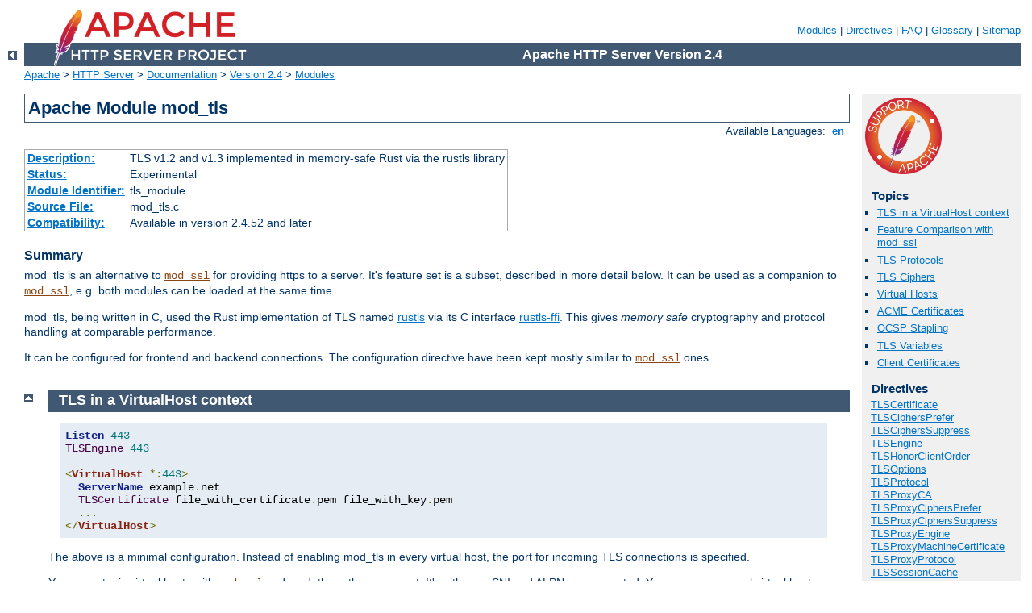

--- FILE ---
content_type: text/html
request_url: http://moses.all2all.org/manual/tr/mod/mod_tls.html
body_size: 8586
content:
<?xml version="1.0" encoding="UTF-8"?>
<!DOCTYPE html PUBLIC "-//W3C//DTD XHTML 1.0 Strict//EN" "http://www.w3.org/TR/xhtml1/DTD/xhtml1-strict.dtd">
<html xmlns="http://www.w3.org/1999/xhtml" lang="en" xml:lang="en"><head>
<meta content="text/html; charset=UTF-8" http-equiv="Content-Type" />
<!--
        XXXXXXXXXXXXXXXXXXXXXXXXXXXXXXXXXXXXXXXXXXXXXXXXXXXXXXXXXXXXXXXXX
              This file is generated from xml source: DO NOT EDIT
        XXXXXXXXXXXXXXXXXXXXXXXXXXXXXXXXXXXXXXXXXXXXXXXXXXXXXXXXXXXXXXXXX
      -->
<title>mod_tls - Apache HTTP Server Version 2.4</title>
<link href="../../style/css/manual.css" rel="stylesheet" media="all" type="text/css" title="Main stylesheet" />
<link href="../../style/css/manual-loose-100pc.css" rel="alternate stylesheet" media="all" type="text/css" title="No Sidebar - Default font size" />
<link href="../../style/css/manual-print.css" rel="stylesheet" media="print" type="text/css" /><link rel="stylesheet" type="text/css" href="../../style/css/prettify.css" />
<script src="../../style/scripts/prettify.min.js" type="text/javascript">
</script>

<link href="../../images/favicon.ico" rel="shortcut icon" /></head>
<body>
<div id="page-header">
<p class="menu"><a href="../mod/index.html">Modules</a> | <a href="../mod/directives.html">Directives</a> | <a href="http://wiki.apache.org/httpd/FAQ">FAQ</a> | <a href="../glossary.html">Glossary</a> | <a href="../sitemap.html">Sitemap</a></p>
<p class="apache">Apache HTTP Server Version 2.4</p>
<img alt="" src="../../images/feather.png" /></div>
<div class="up"><a href="./index.html"><img title="&lt;-" alt="&lt;-" src="../../images/left.gif" /></a></div>
<div id="path">
<a href="http://www.apache.org/">Apache</a> &gt; <a href="http://httpd.apache.org/">HTTP Server</a> &gt; <a href="http://httpd.apache.org/docs/">Documentation</a> &gt; <a href="../index.html">Version 2.4</a> &gt; <a href="./index.html">Modules</a></div>
<div id="page-content">
<div id="preamble"><h1>Apache Module mod_tls</h1>
<div class="toplang">
<p><span>Available Languages: </span><a href="../../en/mod/mod_tls.html" title="English">&nbsp;en&nbsp;</a></p>
</div>
<table class="module"><tr><th><a href="module-dict.html#Description">Description:</a></th><td>TLS v1.2 and v1.3 implemented in memory-safe Rust via
        the rustls library
    </td></tr>
<tr><th><a href="module-dict.html#Status">Status:</a></th><td>Experimental</td></tr>
<tr><th><a href="module-dict.html#ModuleIdentifier">Module Identifier:</a></th><td>tls_module</td></tr>
<tr><th><a href="module-dict.html#SourceFile">Source File:</a></th><td>mod_tls.c</td></tr>
<tr><th><a href="module-dict.html#Compatibility">Compatibility:</a></th><td>Available in version 2.4.52 and later</td></tr></table>
<h3>Summary</h3>

        <p>
            mod_tls is an alternative to <code class="module"><a href="../mod/mod_ssl.html">mod_ssl</a></code> for providing https to a server.
            It's feature set is a subset, described in more detail below. It can
            be used as a companion to <code class="module"><a href="../mod/mod_ssl.html">mod_ssl</a></code>, e.g. both modules can be loaded at
            the same time.
        </p><p>
            mod_tls, being written in C, used the Rust implementation of TLS named
            <a href="https://github.com/rustls/rustls">rustls</a> via its C interface
            <a href="https://github.com/rustls/rustls-ffi">rustls-ffi</a>. This gives
            <em>memory safe</em> cryptography and protocol handling at comparable
            performance.
        </p><p>
            It can be configured for frontend and backend connections. The configuration
            directive have been kept mostly similar to <code class="module"><a href="../mod/mod_ssl.html">mod_ssl</a></code> ones.
        </p>
    </div>
<div id="quickview"><a href="https://www.apache.org/foundation/contributing.html" class="badge"><img src="../../images/SupportApache-small.png" alt="Support Apache!" /></a><h3>Topics</h3>
<ul id="topics">
<li><img alt="" src="../../images/down.gif" /> <a href="#vhost_context">TLS in a VirtualHost context</a></li>
<li><img alt="" src="../../images/down.gif" /> <a href="#comparison">Feature Comparison with mod_ssl</a></li>
<li><img alt="" src="../../images/down.gif" /> <a href="#protocols">TLS Protocols</a></li>
<li><img alt="" src="../../images/down.gif" /> <a href="#ciphers">TLS Ciphers</a></li>
<li><img alt="" src="../../images/down.gif" /> <a href="#vhosts">Virtual Hosts</a></li>
<li><img alt="" src="../../images/down.gif" /> <a href="#ACME">ACME Certificates</a></li>
<li><img alt="" src="../../images/down.gif" /> <a href="#OCSP">OCSP Stapling</a></li>
<li><img alt="" src="../../images/down.gif" /> <a href="#variables">TLS Variables</a></li>
<li><img alt="" src="../../images/down.gif" /> <a href="#certificates">Client Certificates</a></li>
</ul><h3 class="directives">Directives</h3>
<ul id="toc">
<li><img alt="" src="../../images/down.gif" /> <a href="#tlscertificate">TLSCertificate</a></li>
<li><img alt="" src="../../images/down.gif" /> <a href="#tlsciphersprefer">TLSCiphersPrefer</a></li>
<li><img alt="" src="../../images/down.gif" /> <a href="#tlscipherssuppress">TLSCiphersSuppress</a></li>
<li><img alt="" src="../../images/down.gif" /> <a href="#tlsengine">TLSEngine</a></li>
<li><img alt="" src="../../images/down.gif" /> <a href="#tlshonorclientorder">TLSHonorClientOrder</a></li>
<li><img alt="" src="../../images/down.gif" /> <a href="#tlsoptions">TLSOptions</a></li>
<li><img alt="" src="../../images/down.gif" /> <a href="#tlsprotocol">TLSProtocol</a></li>
<li><img alt="" src="../../images/down.gif" /> <a href="#tlsproxyca">TLSProxyCA</a></li>
<li><img alt="" src="../../images/down.gif" /> <a href="#tlsproxyciphersprefer">TLSProxyCiphersPrefer</a></li>
<li><img alt="" src="../../images/down.gif" /> <a href="#tlsproxycipherssuppress">TLSProxyCiphersSuppress</a></li>
<li><img alt="" src="../../images/down.gif" /> <a href="#tlsproxyengine">TLSProxyEngine</a></li>
<li><img alt="" src="../../images/down.gif" /> <a href="#tlsproxymachinecertificate">TLSProxyMachineCertificate</a></li>
<li><img alt="" src="../../images/down.gif" /> <a href="#tlsproxyprotocol">TLSProxyProtocol</a></li>
<li><img alt="" src="../../images/down.gif" /> <a href="#tlssessioncache">TLSSessionCache</a></li>
<li><img alt="" src="../../images/down.gif" /> <a href="#tlsstrictsni">TLSStrictSNI</a></li>
</ul>
<h3>Bugfix checklist</h3><ul class="seealso"><li><a href="https://www.apache.org/dist/httpd/CHANGES_2.4">httpd changelog</a></li><li><a href="https://bz.apache.org/bugzilla/buglist.cgi?bug_status=__open__&amp;list_id=144532&amp;product=Apache%20httpd-2&amp;query_format=specific&amp;order=changeddate%20DESC%2Cpriority%2Cbug_severity&amp;component=mod_tls">Known issues</a></li><li><a href="https://bz.apache.org/bugzilla/enter_bug.cgi?product=Apache%20httpd-2&amp;component=mod_tls">Report a bug</a></li></ul><h3>See also</h3>
<ul class="seealso">
<li><a href="#comments_section">Comments</a></li></ul></div>
<div class="top"><a href="#page-header"><img alt="top" src="../../images/up.gif" /></a></div>
<div class="section">
<h2><a name="vhost_context" id="vhost_context">TLS in a VirtualHost context</a></h2>
        
        <pre class="prettyprint lang-config">Listen 443
TLSEngine 443

&lt;VirtualHost *:443&gt;
  ServerName example.net
  TLSCertificate file_with_certificate.pem file_with_key.pem
  ...
&lt;/VirtualHost&gt;</pre>

        <p>
            The above is a minimal configuration. Instead of enabling mod_tls
            in every virtual host, the port for incoming TLS connections is
            specified.
        </p><p>
            You cannot mix virtual hosts with <code class="module"><a href="../mod/mod_ssl.html">mod_ssl</a></code> and mod_tls on the same
            port. It's either or. SNI and ALPN are supported. You may use several
            virtual hosts on the same port and a mix of protocols like http/1.1
            and h2.
        </p>
    </div><div class="top"><a href="#page-header"><img alt="top" src="../../images/up.gif" /></a></div>
<div class="section">
<h2><a name="comparison" id="comparison">Feature Comparison with mod_ssl</a></h2>
        <p>
            The table below gives a comparison of feature between
            <code class="module"><a href="../mod/mod_ssl.html">mod_ssl</a></code> and mod_tls. If a feature of <code class="module"><a href="../mod/mod_ssl.html">mod_ssl</a></code> is no listed here,
            it is not supported by mod_tls. The one difference, probably most relevant
            is the lack for client certificate support in the current version of
            mod_tls.
        </p>
            <table>
                <tr><th>Feature</th><th>mod_ssl</th><th>mod_tls</th><th>Comment</th></tr>
<tr><td>Frontend TLS</td><td>yes</td><td>yes</td><td /></tr>
<tr><td>Backend TLS</td><td>yes</td><td>yes</td><td /></tr>
<tr><td>TLS v1.3</td><td>yes*</td><td>yes</td><td>*)with recent OpenSSL</td></tr>
<tr><td>TLS v1.2</td><td>yes</td><td>yes</td><td /></tr>
<tr><td>TLS v1.0</td><td>yes*</td><td>no</td><td>*)if enabled in OpenSSL</td></tr>
<tr><td>SNI Virtual Hosts</td><td>yes</td><td>yes</td><td /></tr>
<tr><td>Client Certificates</td><td>yes</td><td>no</td><td /></tr>
<tr><td>Machine Certificates for Backend</td><td>yes</td><td>yes</td><td /></tr>
<tr><td>OCSP Stapling</td><td>yes</td><td>yes*</td><td>*)via <code class="module"><a href="../mod/mod_md.html">mod_md</a></code></td></tr>
<tr><td>Backend OCSP check</td><td>yes</td><td>no*</td><td>*)stapling will be verified</td></tr>
<tr><td>TLS version to allow</td><td>min-max</td><td>min</td><td /></tr>
<tr><td>TLS ciphers</td><td>exclusive list</td><td>preferred/suppressed</td><td /></tr>
<tr><td>TLS cipher ordering</td><td>client/server</td><td>client/server</td><td /></tr>
<tr><td>TLS sessions</td><td>yes</td><td>yes</td><td /></tr>
<tr><td>SNI strictness</td><td>default no</td><td>default yes</td><td /></tr>
<tr><td>Option EnvVars</td><td>exhaustive</td><td>limited*</td><td>*)see var list</td></tr>
<tr><td>Option ExportCertData</td><td>client+server</td><td>server</td><td /></tr>
<tr><td>Backend CA</td><td>file/dir</td><td>file</td><td /></tr>
<tr><td>Revocation CRLs</td><td>yes</td><td>no</td><td /></tr>
<tr><td>TLS Renegotiation</td><td>yes*</td><td>no</td><td>*)in TLS v1.2</td></tr>
<tr><td>Encrypted Cert Keys</td><td>yes</td><td>no</td><td /></tr>
            </table>
        <p>
    	</p>
        </div><div class="top"><a href="#page-header"><img alt="top" src="../../images/up.gif" /></a></div>
<div class="section">
<h2><a name="protocols" id="protocols">TLS Protocols</a></h2>
        <p>
            mod_tls supports TLS protocol version 1.2 and 1.3. Should there ever be
            a version 1.4 and <code>rustls</code> supports it, it will be available as well.
        </p>
        <p>
            In mod_tls, you configure the <em>minimum</em> version to use, never the maximum:
        </p>
        <pre class="prettyprint lang-config">TLSProtocol TLSv1.3+</pre>

        <p>
            This allows only version 1.3 and whatever may be its successor one day when talking
            to your server or to a particular virtual host.
    	</p>
        </div><div class="top"><a href="#page-header"><img alt="top" src="../../images/up.gif" /></a></div>
<div class="section">
<h2><a name="ciphers" id="ciphers">TLS Ciphers</a></h2>
        <p>
            The list of TLS ciphers supported in the <code>rustls</code> library,
            can be found <a href="https://docs.rs/rustls/">here</a>. All TLS v1.3
            ciphers are supported. For TLS v1.2, only ciphers that rustls considers
            secure are available.
        </p><p>
            mod_tls supports the following names for TLS ciphers:
        </p>
        <ol>
            <li>
                The <a href="https://www.iana.org/assignments/tls-parameters/tls-parameters.xhtml#tls-parameters-4">IANA assigned name</a>
                which uses `_` to separate parts. Example: <code>TLS_ECDHE_ECDSA_WITH_AES_256_CBC_SHA384</code>
            </li>
            <li>
                The OpenSSL name, using `-` as separator (for 1.2). Example: <code>ECDHE-ECDSA-AES256-SHA384</code>.
                Such names often appear in documentation. `mod_tls` defines them for all TLS v1.2 ciphers.
                For TLS v1.3 ciphers, names starting with <code>TLS13_</code> are also supported.
            </li>
            <li>
                The <a href="https://www.iana.org/assignments/tls-parameters/tls-parameters.xhtml#tls-parameters-4">IANA assigned identifier</a>,
                which is a 16-bit numeric value. Example: <code>0xc024</code>.
                You can use this in configurations as <code>TLS_CIPHER_0xc024</code>.
            </li>
        </ol>
        <p>
            You can configure a preference for ciphers, which means they will be used
            for clients that support them. If you do not configure a preference, <code>rustls</code>
            will use the one that it considers best. This is recommended.
        </p>
        <p>
            Should you nevertheless have the need to prefer one cipher over another, you
            may configure it like this:
        </p>
        <pre class="prettyprint lang-config">TLSCiphersPrefer ECDHE-ECDSA-AES256-SHA384
# or several
TLSCiphersPrefer ECDHE-ECDSA-AES256-SHA384:ECDHE-ECDSA-CHACHA20-POLY1305</pre>

        <p>
            If you name a cipher that is unknown, the configuration will fail.
            If you name a cipher is not supported by <code>rustls</code> (or no
            longer supported in an updated version of <code>rustls</code> for security
            reasons), mod_tls will log a <code>WARNING</code>, but continue to work.
    	</p>
        <p>
            A similar mechanism exists, if you want to disable a particular cipher:
        </p>
        <pre class="prettyprint lang-config">TLSCipherSuppress ECDHE-ECDSA-AES256-SHA384</pre>

        <p>
            A suppressed cipher will not longer be used.
            If you name a cipher that is unknown, the configuration will fail.
            If you name a cipher is not supported by <code>rustls</code> (or no
            longer supported in an updated version of <code>rustls</code> for security
            reasons), mod_tls will log a <code>WARNING</code>, but continue to work.
        </p>
        </div><div class="top"><a href="#page-header"><img alt="top" src="../../images/up.gif" /></a></div>
<div class="section">
<h2><a name="vhosts" id="vhosts">Virtual Hosts</a></h2>
        <p>
            mod_tls uses the SNI (Server Name Indicator) to select one of the
            configured virtual hosts that match the port being served. Should
            the client not provide an SNI, the <em>first</em> configured
            virtual host will be selected. If the client <em>does</em> provide
            an SNI (as all today's clients do), it <em>must</em> match one
            virtual host (<code class="directive"><a href="../mod/core.html#servername">ServerName</a></code> or
            <code class="directive"><a href="../mod/core.html#serveralias">ServerAlias</a></code>)
            or the connection will fail.
        </p>
        <p>
            As with <code class="module"><a href="../mod/mod_ssl.html">mod_ssl</a></code>, you may specify ciphers and protocol
            versions for the base server (global) and/or individual virtual hosts
            that are selected via SNI by the client.
        </p>
        <pre class="prettyprint lang-config">Listen 443
TLSEngine 443

&lt;VirtualHost *:443&gt;
  ServerName example1.net
  TLSCertificate example1-cert.pem
  ...
&lt;/VirtualHost&gt;

&lt;VirtualHost *:443&gt;
  ServerName example2.net
  TLSCertificate example2-cert.pem
  ...
  TLSProtocol v1.3+
&lt;/VirtualHost&gt;</pre>

        <p>
            The example above show different TLS settings for virtual hosts on the
            same port. This is supported. <code>example1</code> can be contacted via
            all TLS versions and <code>example2</code> only allows v1.3 or later.
    	</p>
        </div><div class="top"><a href="#page-header"><img alt="top" src="../../images/up.gif" /></a></div>
<div class="section">
<h2><a name="ACME" id="ACME">ACME Certificates</a></h2>
        <p>
            ACME certificates via <code class="module"><a href="../mod/mod_md.html">mod_md</a></code> are supported, just as
            for <code class="module"><a href="../mod/mod_ssl.html">mod_ssl</a></code>. A minimal configuration:
        </p>
        <pre class="prettyprint lang-config">Listen 443
TLSEngine 443
MDomain example.net

&lt;VirtualHost *:443&gt;
  ServerName example.net
  ...
&lt;/VirtualHost&gt;</pre>

        </div><div class="top"><a href="#page-header"><img alt="top" src="../../images/up.gif" /></a></div>
<div class="section">
<h2><a name="OCSP" id="OCSP">OCSP Stapling</a></h2>
        <p>
            mod_tls has no own implementation to retrieve OCSP information for
            a certificate. However, it will use such for Stapling if it is provided
            by <code class="module"><a href="../mod/mod_md.html">mod_md</a></code>. See <code class="module"><a href="../mod/mod_md.html">mod_md</a></code>'s documentation
            on how to enable this.
        </p>
        </div><div class="top"><a href="#page-header"><img alt="top" src="../../images/up.gif" /></a></div>
<div class="section">
<h2><a name="variables" id="variables">TLS Variables</a></h2>
        <p>
            Via the directive <code class="directive"><a href="#tlsoptions">TLSOptions</a></code>, several variables
            are placed into the environment of requests and can be inspected, for
            example in a CGI script.
        </p>
        <p>
            The variable names are given by <code class="module"><a href="../mod/mod_ssl.html">mod_ssl</a></code>. Note that these
            are only a subset of the many variables that <code class="module"><a href="../mod/mod_ssl.html">mod_ssl</a></code> exposes.
    	</p>
        <table>
            <tr><th>Variable</th><th>TLSOption</th><th>Description</th></tr>
            <tr><td>SSL_TLS_SNI</td><td>*</td><td>the server name indicator (SNI) send by the client</td></tr>
            <tr><td>SSL_PROTOCOL</td><td>*</td><td>the TLS protocol negotiated</td></tr>
            <tr><td>SSL_CIPHER</td><td>*</td><td>the name of the TLS cipher negotiated</td></tr>
            <tr><td>SSL_VERSION_INTERFACE</td><td>StdEnvVars</td><td>the module version</td></tr>
            <tr><td>SSL_VERSION_LIBRARY</td><td>StdEnvVars</td><td>the rustls-ffi version</td></tr>
            <tr><td>SSL_SECURE_RENEG</td><td>StdEnvVars</td><td>always `false`</td></tr>
            <tr><td>SSL_COMPRESS_METHOD</td><td>StdEnvVars</td><td>always `false`</td></tr>
            <tr><td>SSL_CIPHER_EXPORT</td><td>StdEnvVars</td><td>always `false`</td></tr>
            <tr><td>SSL_CLIENT_VERIFY</td><td>StdEnvVars</td><td>always `false`</td></tr>
            <tr><td>SSL_SESSION_RESUMED</td><td>StdEnvVars</td><td>either `Resumed` if a known TLS session id was presented by the client or `Initial` otherwise</td></tr>
            <tr><td>SSL_SERVER_CERT</td><td>ExportCertData</td><td>the selected server certificate in PEM format</td></tr>
        </table>
        <p>
           The variable <code>SSL_SESSION_ID</code> is intentionally not supported as
            it contains sensitive information.
        </p>
        </div><div class="top"><a href="#page-header"><img alt="top" src="../../images/up.gif" /></a></div>
<div class="section">
<h2><a name="certificates" id="certificates">Client Certificates</a></h2>
        <p>
            While <code>rustls</code> supports client certificates in principle, parts
            of the infrastructure to make <em>use</em> of these in a server are not
            offered.
        </p>
        <p>
            Among these features are: revocation lists, inspection of certificate
            extensions and the matched issuer chain for OCSP validation. Without these,
            revocation of client certificates is not possible. Offering authentication
            without revocation is not considered an option.
        </p>
        <p>
            Work will continue on this and client certificate support may become
            available in a future release.
        </p>
        </div>
<div class="top"><a href="#page-header"><img alt="top" src="../../images/up.gif" /></a></div>
<div class="directive-section"><h2><a name="TLSCertificate" id="TLSCertificate">TLSCertificate</a> <a name="tlscertificate" id="tlscertificate">Directive</a></h2>
<table class="directive">
<tr><th><a href="directive-dict.html#Description">Description:</a></th><td>adds a certificate and key (PEM encoded) to a server/virtual host.</td></tr>
<tr><th><a href="directive-dict.html#Syntax">Syntax:</a></th><td><code>TLSCertificate <em>cert_file</em> [<em>key_file</em>]</code></td></tr>
<tr><th><a href="directive-dict.html#Context">Context:</a></th><td>server config, virtual host</td></tr>
<tr><th><a href="directive-dict.html#Status">Status:</a></th><td>Experimental</td></tr>
<tr><th><a href="directive-dict.html#Module">Module:</a></th><td>mod_tls</td></tr>
</table>
            <p>
                If you do not specify a separate key file, the key is assumed to also be
                found in the first file. You may add more than one certificate to a
                server/virtual host. The first certificate suitable for a client is then chosen.
            </p><p>
                The path can be specified relative to the server root.
            </p>
        
</div>
<div class="top"><a href="#page-header"><img alt="top" src="../../images/up.gif" /></a></div>
<div class="directive-section"><h2><a name="TLSCiphersPrefer" id="TLSCiphersPrefer">TLSCiphersPrefer</a> <a name="tlsciphersprefer" id="tlsciphersprefer">Directive</a></h2>
<table class="directive">
<tr><th><a href="directive-dict.html#Description">Description:</a></th><td>defines ciphers that are preferred.</td></tr>
<tr><th><a href="directive-dict.html#Syntax">Syntax:</a></th><td><code>TLSCiphersPrefer <em>cipher(-list)</em></code></td></tr>
<tr><th><a href="directive-dict.html#Context">Context:</a></th><td>server config, virtual host</td></tr>
<tr><th><a href="directive-dict.html#Status">Status:</a></th><td>Experimental</td></tr>
<tr><th><a href="directive-dict.html#Module">Module:</a></th><td>mod_tls</td></tr>
</table>
            <p>
                This will not disable any ciphers supported by `rustls`. If you
                specify a cipher that is completely unknown, the configuration will
                fail. If you specify a cipher that is known but not supported by `rustls`,
                a warning will be logged but the server will continue.
            </p><p>
            </p>
            <div class="example"><h3>Example</h3><pre class="prettyprint lang-config">TLSCiphersPrefer ECDHE-ECDSA-AES256-SHA384:ECDHE-ECDSA-CHACHA20-POLY1305</pre>
</div>
            <p>
                The example gives 2 ciphers preference over others, in the
                order they are mentioned.
            </p>
        
</div>
<div class="top"><a href="#page-header"><img alt="top" src="../../images/up.gif" /></a></div>
<div class="directive-section"><h2><a name="TLSCiphersSuppress" id="TLSCiphersSuppress">TLSCiphersSuppress</a> <a name="tlscipherssuppress" id="tlscipherssuppress">Directive</a></h2>
<table class="directive">
<tr><th><a href="directive-dict.html#Description">Description:</a></th><td>defines ciphers that are not to be used.</td></tr>
<tr><th><a href="directive-dict.html#Syntax">Syntax:</a></th><td><code>TLSCiphersSuppress <em>cipher(-list)</em></code></td></tr>
<tr><th><a href="directive-dict.html#Context">Context:</a></th><td>server config, virtual host</td></tr>
<tr><th><a href="directive-dict.html#Status">Status:</a></th><td>Experimental</td></tr>
<tr><th><a href="directive-dict.html#Module">Module:</a></th><td>mod_tls</td></tr>
</table>
            <p>
                This will not disable any unmentioned ciphers supported by `rustls`.
                If you specify a cipher that is completely unknown, the configuration will fail.
                If you specify a cipher that is known but not supported by `rustls`,
                a warning will be logged but the server will continue.
            </p><p>
            </p>
            <div class="example"><h3>Example</h3><pre class="prettyprint lang-config">TLSCiphersSuppress ECDHE-ECDSA-CHACHA20-POLY1305</pre>
</div>
            <p>
                The example removes a cipher for use in connections.
            </p>
        
</div>
<div class="top"><a href="#page-header"><img alt="top" src="../../images/up.gif" /></a></div>
<div class="directive-section"><h2><a name="TLSEngine" id="TLSEngine">TLSEngine</a> <a name="tlsengine" id="tlsengine">Directive</a></h2>
<table class="directive">
<tr><th><a href="directive-dict.html#Description">Description:</a></th><td>defines on which address+port the module shall handle incoming connections.</td></tr>
<tr><th><a href="directive-dict.html#Syntax">Syntax:</a></th><td><code>TLSEngine [<em>address</em>:]<em>port</em></code></td></tr>
<tr><th><a href="directive-dict.html#Context">Context:</a></th><td>server config</td></tr>
<tr><th><a href="directive-dict.html#Status">Status:</a></th><td>Experimental</td></tr>
<tr><th><a href="directive-dict.html#Module">Module:</a></th><td>mod_tls</td></tr>
</table>
            <p>
                This is set on a global level, not in individual <code class="directive"><a href="../mod/core.html#virtualhost">&lt;VirtualHost&gt;</a></code>s.
                It will affect all <code class="directive"><a href="../mod/core.html#virtualhost">&lt;VirtualHost&gt;</a></code>
                that match the specified address/port.
                You can use <code class="directive">TLSEngine</code> several times to use more than one address/port.
            </p><p>
            </p>
            <div class="example"><h3>Example</h3><pre class="prettyprint lang-config">TLSEngine 443</pre>
</div>
            <p>
                The example tells mod_tls to handle incoming connection on port 443 for
                all listeners.
            </p>
        
</div>
<div class="top"><a href="#page-header"><img alt="top" src="../../images/up.gif" /></a></div>
<div class="directive-section"><h2><a name="TLSHonorClientOrder" id="TLSHonorClientOrder">TLSHonorClientOrder</a> <a name="tlshonorclientorder" id="tlshonorclientorder">Directive</a></h2>
<table class="directive">
<tr><th><a href="directive-dict.html#Description">Description:</a></th><td>determines if the order of ciphers supported by the client is honored</td></tr>
<tr><th><a href="directive-dict.html#Syntax">Syntax:</a></th><td><code>TLSHonorClientOrder on|off</code></td></tr>
<tr><th><a href="directive-dict.html#Default">Default:</a></th><td><code>TLSHonorClientOrder on</code></td></tr>
<tr><th><a href="directive-dict.html#Context">Context:</a></th><td>server config, virtual host</td></tr>
<tr><th><a href="directive-dict.html#Status">Status:</a></th><td>Experimental</td></tr>
<tr><th><a href="directive-dict.html#Module">Module:</a></th><td>mod_tls</td></tr>
</table>
            <p>
                <code class="directive">TLSHonorClientOrder</code> determines if the order of ciphers
                supported by the client is honored.
            </p><p>
            </p>
        
</div>
<div class="top"><a href="#page-header"><img alt="top" src="../../images/up.gif" /></a></div>
<div class="directive-section"><h2><a name="TLSOptions" id="TLSOptions">TLSOptions</a> <a name="tlsoptions" id="tlsoptions">Directive</a></h2>
<table class="directive">
<tr><th><a href="directive-dict.html#Description">Description:</a></th><td>enables SSL variables for requests.</td></tr>
<tr><th><a href="directive-dict.html#Syntax">Syntax:</a></th><td><code>TLSOptions [+|-]<em>option</em></code></td></tr>
<tr><th><a href="directive-dict.html#Context">Context:</a></th><td>server config, virtual host, directory, .htaccess</td></tr>
<tr><th><a href="directive-dict.html#Status">Status:</a></th><td>Experimental</td></tr>
<tr><th><a href="directive-dict.html#Module">Module:</a></th><td>mod_tls</td></tr>
</table>
            <p>
                <code class="directive">TLSOptions</code> is analog to <code class="directive"><a href="../mod/mod_ssl.html#ssloptions">SSLOptions</a></code> in <code class="module"><a href="../mod/mod_ssl.html">mod_ssl</a></code>.
                It can be set per directory/location and `option` can be:
            </p>
            <ul>
                <li>`StdEnvVars`: adds more variables to the requests environment,
                    as forwarded for example to CGI processing and other applications.
                </li>
                <li>`ExportCertData`: adds certificate related variables to the request environment.
                </li>
                <li>`Defaults`: resets all options to their default values.</li>
            </ul>
            <p>
                Adding variables to a request environment adds overhead, especially
                when certificates need to be inspected and fields extracted.
                Therefore most variables are not set by default.
            </p>
            <p>
                You can configure <code class="directive">TLSOptions</code> per location or generally on a
                server/virtual host. Prefixing an option with `-` disables this
                option while leaving others unchanged.
                A `+` prefix is the same as writing the option without one.
            </p>
            <p>
                The `Defaults` value can be used to reset any options that are
                inherited from other locations or the virtual host/server.
            </p>
            <div class="example"><h3>Example</h3><pre class="prettyprint lang-config">&lt;Location /myplace/app&gt;
  TLSOptions Defaults StdEnvVars
  ...
&lt;/Location&gt;</pre>
</div>
        
</div>
<div class="top"><a href="#page-header"><img alt="top" src="../../images/up.gif" /></a></div>
<div class="directive-section"><h2><a name="TLSProtocol" id="TLSProtocol">TLSProtocol</a> <a name="tlsprotocol" id="tlsprotocol">Directive</a></h2>
<table class="directive">
<tr><th><a href="directive-dict.html#Description">Description:</a></th><td>specifies the minimum version of the TLS protocol to use.</td></tr>
<tr><th><a href="directive-dict.html#Syntax">Syntax:</a></th><td><code>TLSProtocol <em>version</em>+</code></td></tr>
<tr><th><a href="directive-dict.html#Default">Default:</a></th><td><code>TLSProtocol v1.2+</code></td></tr>
<tr><th><a href="directive-dict.html#Context">Context:</a></th><td>server config, virtual host</td></tr>
<tr><th><a href="directive-dict.html#Status">Status:</a></th><td>Experimental</td></tr>
<tr><th><a href="directive-dict.html#Module">Module:</a></th><td>mod_tls</td></tr>
</table>
            <p>
                The default is `v1.2+`. Settings this to `v1.3+` would disable TLSv1.2.
            </p>
        
</div>
<div class="top"><a href="#page-header"><img alt="top" src="../../images/up.gif" /></a></div>
<div class="directive-section"><h2><a name="TLSProxyCA" id="TLSProxyCA">TLSProxyCA</a> <a name="tlsproxyca" id="tlsproxyca">Directive</a></h2>
<table class="directive">
<tr><th><a href="directive-dict.html#Description">Description:</a></th><td>sets the root certificates to validate the backend server with.</td></tr>
<tr><th><a href="directive-dict.html#Syntax">Syntax:</a></th><td><code>TLSProxyCA <em>file.pem</em></code></td></tr>
<tr><th><a href="directive-dict.html#Context">Context:</a></th><td>server config, virtual host, proxy section</td></tr>
<tr><th><a href="directive-dict.html#Status">Status:</a></th><td>Experimental</td></tr>
<tr><th><a href="directive-dict.html#Module">Module:</a></th><td>mod_tls</td></tr>
</table>
            <p>

            </p>
        
</div>
<div class="top"><a href="#page-header"><img alt="top" src="../../images/up.gif" /></a></div>
<div class="directive-section"><h2><a name="TLSProxyCiphersPrefer" id="TLSProxyCiphersPrefer">TLSProxyCiphersPrefer</a> <a name="tlsproxyciphersprefer" id="tlsproxyciphersprefer">Directive</a></h2>
<table class="directive">
<tr><th><a href="directive-dict.html#Description">Description:</a></th><td>defines ciphers that are preferred for a proxy connection.</td></tr>
<tr><th><a href="directive-dict.html#Syntax">Syntax:</a></th><td><code>TLSProxyCiphersPrefer <em>cipher(-list)</em></code></td></tr>
<tr><th><a href="directive-dict.html#Context">Context:</a></th><td>server config, virtual host, proxy section</td></tr>
<tr><th><a href="directive-dict.html#Status">Status:</a></th><td>Experimental</td></tr>
<tr><th><a href="directive-dict.html#Module">Module:</a></th><td>mod_tls</td></tr>
</table>
            <p>
                This will not disable any ciphers supported by `rustls`.
                If you specify a cipher that is completely unknown, the configuration will fail.
                If you specify a cipher that is known but not supported by `rustls`,
                a warning will be logged but the server will continue.
            </p>
        
</div>
<div class="top"><a href="#page-header"><img alt="top" src="../../images/up.gif" /></a></div>
<div class="directive-section"><h2><a name="TLSProxyCiphersSuppress" id="TLSProxyCiphersSuppress">TLSProxyCiphersSuppress</a> <a name="tlsproxycipherssuppress" id="tlsproxycipherssuppress">Directive</a></h2>
<table class="directive">
<tr><th><a href="directive-dict.html#Description">Description:</a></th><td>defines ciphers that are not to be used for a proxy connection.</td></tr>
<tr><th><a href="directive-dict.html#Syntax">Syntax:</a></th><td><code>TLSProxyCiphersSuppress <em>cipher(-list)</em></code></td></tr>
<tr><th><a href="directive-dict.html#Context">Context:</a></th><td>server config, virtual host, proxy section</td></tr>
<tr><th><a href="directive-dict.html#Status">Status:</a></th><td>Experimental</td></tr>
<tr><th><a href="directive-dict.html#Module">Module:</a></th><td>mod_tls</td></tr>
</table>
            <p>
                This will not disable any unmentioned ciphers supported by `rustls`.
                If you specify a cipher that is completely unknown, the configuration will fail.
                If you specify a cipher that is known but not supported by `rustls`,
                a warning will be logged but the server will continue.
            </p>
        
</div>
<div class="top"><a href="#page-header"><img alt="top" src="../../images/up.gif" /></a></div>
<div class="directive-section"><h2><a name="TLSProxyEngine" id="TLSProxyEngine">TLSProxyEngine</a> <a name="tlsproxyengine" id="tlsproxyengine">Directive</a></h2>
<table class="directive">
<tr><th><a href="directive-dict.html#Description">Description:</a></th><td>enables TLS for backend connections.</td></tr>
<tr><th><a href="directive-dict.html#Syntax">Syntax:</a></th><td><code>TLSProxyEngine on|off</code></td></tr>
<tr><th><a href="directive-dict.html#Context">Context:</a></th><td>server config, virtual host, proxy section</td></tr>
<tr><th><a href="directive-dict.html#Status">Status:</a></th><td>Experimental</td></tr>
<tr><th><a href="directive-dict.html#Module">Module:</a></th><td>mod_tls</td></tr>
</table>
            <p>
                <code class="directive">TLSProxyEngine</code> is analog to <code class="directive"><a href="../mod/mod_ssl.html#sslproxyengine">SSLProxyEngine</a></code> in <code class="module"><a href="../mod/mod_ssl.html">mod_ssl</a></code>.
            </p><p>
                This can be used in a server/virtual host or <code class="directive"><a href="../mod/mod_proxy.html#proxy">&lt;Proxy&gt;</a></code> section to
                enable the module for outgoing connections using <code class="module"><a href="../mod/mod_proxy.html">mod_proxy</a></code>.
            </p>
        
</div>
<div class="top"><a href="#page-header"><img alt="top" src="../../images/up.gif" /></a></div>
<div class="directive-section"><h2><a name="TLSProxyMachineCertificate" id="TLSProxyMachineCertificate">TLSProxyMachineCertificate</a> <a name="tlsproxymachinecertificate" id="tlsproxymachinecertificate">Directive</a></h2>
<table class="directive">
<tr><th><a href="directive-dict.html#Description">Description:</a></th><td>adds a certificate and key file (PEM encoded) to a proxy setup.</td></tr>
<tr><th><a href="directive-dict.html#Syntax">Syntax:</a></th><td><code>TLSProxyMachineCertificate <em>cert_file</em> [<em>key_file</em>]</code></td></tr>
<tr><th><a href="directive-dict.html#Context">Context:</a></th><td>server config, virtual host, proxy section</td></tr>
<tr><th><a href="directive-dict.html#Status">Status:</a></th><td>Experimental</td></tr>
<tr><th><a href="directive-dict.html#Module">Module:</a></th><td>mod_tls</td></tr>
</table>
            <p>
                The certificate is used to authenticate against a proxied backend server.
            </p><p>
                If you do not specify a separate key file, the key is assumed to also be
                found in the first file. You may add more than one certificate to a proxy
                setup. The first certificate suitable for a proxy connection to a backend
                is then chosen by <code>rustls</code>.
            </p>
            <p>
                The path can be specified relative to the server root.
            </p>
        
</div>
<div class="top"><a href="#page-header"><img alt="top" src="../../images/up.gif" /></a></div>
<div class="directive-section"><h2><a name="TLSProxyProtocol" id="TLSProxyProtocol">TLSProxyProtocol</a> <a name="tlsproxyprotocol" id="tlsproxyprotocol">Directive</a></h2>
<table class="directive">
<tr><th><a href="directive-dict.html#Description">Description:</a></th><td>specifies the minimum version of the TLS protocol to use in proxy connections.</td></tr>
<tr><th><a href="directive-dict.html#Syntax">Syntax:</a></th><td><code>TLSProxyProtocol <em>version</em>+</code></td></tr>
<tr><th><a href="directive-dict.html#Default">Default:</a></th><td><code>TLSProxyProtocol v1.2+</code></td></tr>
<tr><th><a href="directive-dict.html#Context">Context:</a></th><td>server config, virtual host, proxy section</td></tr>
<tr><th><a href="directive-dict.html#Status">Status:</a></th><td>Experimental</td></tr>
<tr><th><a href="directive-dict.html#Module">Module:</a></th><td>mod_tls</td></tr>
</table>
            <p>
                The default is `v1.2+`. Settings this to `v1.3+` would disable TLSv1.2.
            </p>
        
</div>
<div class="top"><a href="#page-header"><img alt="top" src="../../images/up.gif" /></a></div>
<div class="directive-section"><h2><a name="TLSSessionCache" id="TLSSessionCache">TLSSessionCache</a> <a name="tlssessioncache" id="tlssessioncache">Directive</a></h2>
<table class="directive">
<tr><th><a href="directive-dict.html#Description">Description:</a></th><td>specifies the cache for TLS session resumption.</td></tr>
<tr><th><a href="directive-dict.html#Syntax">Syntax:</a></th><td><code>TLSSessionCache <em>cache-spec</em></code></td></tr>
<tr><th><a href="directive-dict.html#Context">Context:</a></th><td>server config</td></tr>
<tr><th><a href="directive-dict.html#Status">Status:</a></th><td>Experimental</td></tr>
<tr><th><a href="directive-dict.html#Module">Module:</a></th><td>mod_tls</td></tr>
</table>
            <p>
                This uses a cache on the server side to allow clients to resume connections.
            </p><p>
            You can set this to `none` or define a cache as in the <code class="directive"><a href="../mod/mod_ssl.html#sslsessioncache">SSLSessionCache</a></code>
            directive of <code class="module"><a href="../mod/mod_ssl.html">mod_ssl</a></code>.
            </p><p>
            If not configured, `mod_tls` will try to create a shared memory cache on its own,
            using `shmcb:tls/session-cache` as specification.
            Should that fail, a warning is logged, but the server continues.
            </p>
        
</div>
<div class="top"><a href="#page-header"><img alt="top" src="../../images/up.gif" /></a></div>
<div class="directive-section"><h2><a name="TLSStrictSNI" id="TLSStrictSNI">TLSStrictSNI</a> <a name="tlsstrictsni" id="tlsstrictsni">Directive</a></h2>
<table class="directive">
<tr><th><a href="directive-dict.html#Description">Description:</a></th><td>enforces exact matches of client server indicators (SNI) against host names.</td></tr>
<tr><th><a href="directive-dict.html#Syntax">Syntax:</a></th><td><code>TLSStrictSNI on|off</code></td></tr>
<tr><th><a href="directive-dict.html#Default">Default:</a></th><td><code>TLSStrictSNI on</code></td></tr>
<tr><th><a href="directive-dict.html#Context">Context:</a></th><td>server config</td></tr>
<tr><th><a href="directive-dict.html#Status">Status:</a></th><td>Experimental</td></tr>
<tr><th><a href="directive-dict.html#Module">Module:</a></th><td>mod_tls</td></tr>
</table>
            <p>
                Client connections using SNI will be unsuccessful if no match is found.
            </p>
        
</div>
</div>
<div class="bottomlang">
<p><span>Available Languages: </span><a href="../../en/mod/mod_tls.html" title="English">&nbsp;en&nbsp;</a></p>
</div><div class="top"><a href="#page-header"><img src="../../images/up.gif" alt="top" /></a></div><div class="section"><h2><a id="comments_section" name="comments_section">Comments</a></h2><div class="warning"><strong>Notice:</strong><br />This is not a Q&amp;A section. Comments placed here should be pointed towards suggestions on improving the documentation or server, and may be removed by our moderators if they are either implemented or considered invalid/off-topic. Questions on how to manage the Apache HTTP Server should be directed at either our IRC channel, #httpd, on Libera.chat, or sent to our <a href="https://httpd.apache.org/lists.html">mailing lists</a>.</div>
<script type="text/javascript"><!--//--><![CDATA[//><!--
var comments_shortname = 'httpd';
var comments_identifier = 'http://httpd.apache.org/docs/2.4/mod/mod_tls.html';
(function(w, d) {
    if (w.location.hostname.toLowerCase() == "httpd.apache.org") {
        d.write('<div id="comments_thread"><\/div>');
        var s = d.createElement('script');
        s.type = 'text/javascript';
        s.async = true;
        s.src = 'https://comments.apache.org/show_comments.lua?site=' + comments_shortname + '&page=' + comments_identifier;
        (d.getElementsByTagName('head')[0] || d.getElementsByTagName('body')[0]).appendChild(s);
    }
    else { 
        d.write('<div id="comments_thread">Comments are disabled for this page at the moment.<\/div>');
    }
})(window, document);
//--><!]]></script></div><div id="footer">
<p class="apache">Copyright 2024 The Apache Software Foundation.<br />Licensed under the <a href="http://www.apache.org/licenses/LICENSE-2.0">Apache License, Version 2.0</a>.</p>
<p class="menu"><a href="../mod/index.html">Modules</a> | <a href="../mod/directives.html">Directives</a> | <a href="http://wiki.apache.org/httpd/FAQ">FAQ</a> | <a href="../glossary.html">Glossary</a> | <a href="../sitemap.html">Sitemap</a></p></div><script type="text/javascript"><!--//--><![CDATA[//><!--
if (typeof(prettyPrint) !== 'undefined') {
    prettyPrint();
}
//--><!]]></script>
</body></html>